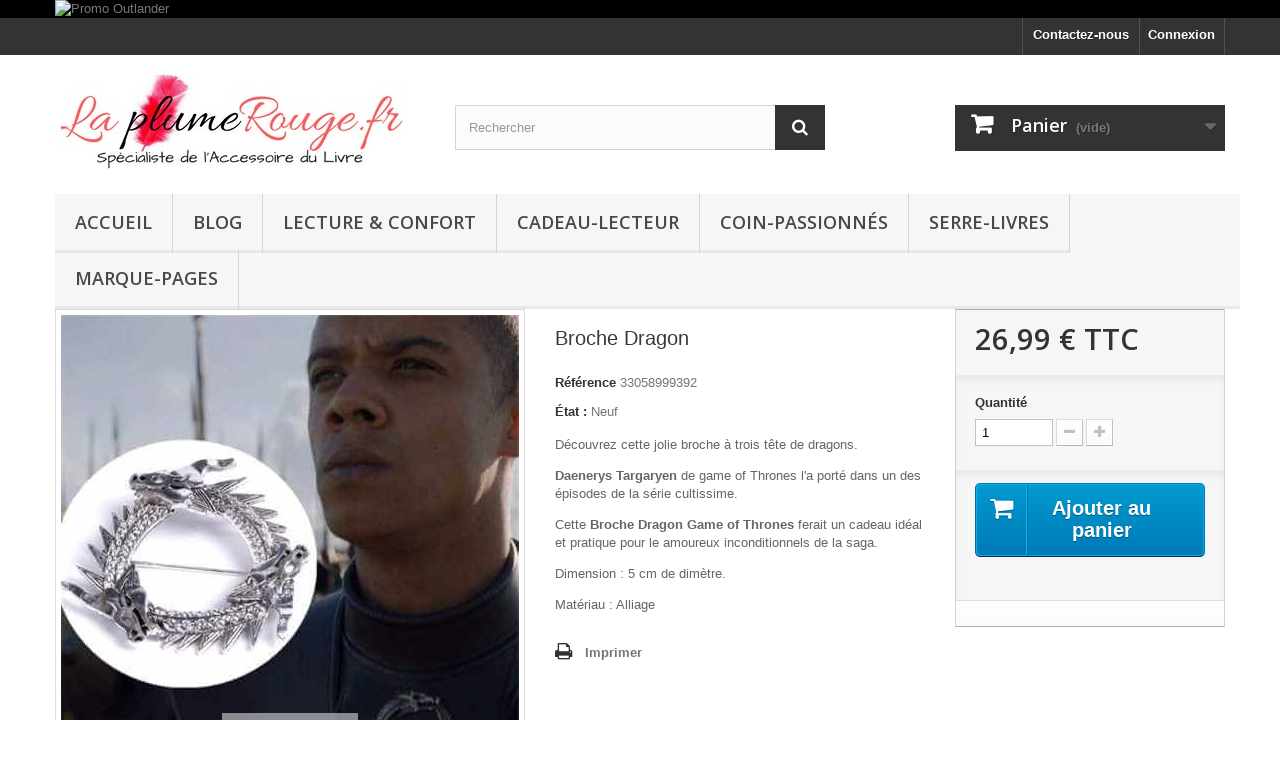

--- FILE ---
content_type: text/html; charset=utf-8
request_url: https://www.laplumerouge.fr/john-snow-got/222-Broche-Dragon.html
body_size: 13134
content:
<!DOCTYPE HTML> <!--[if lt IE 7]><html class="no-js lt-ie9 lt-ie8 lt-ie7" lang="fr-fr"><![endif]--> <!--[if IE 7]><html class="no-js lt-ie9 lt-ie8 ie7" lang="fr-fr"><![endif]--> <!--[if IE 8]><html class="no-js lt-ie9 ie8" lang="fr-fr"><![endif]--> <!--[if gt IE 8]><html class="no-js ie9" lang="fr-fr"><![endif]--><html lang="fr-fr"><head><meta charset="utf-8" /><title>Achat Broche Dragon Game of thrones | Bijou GOT pas cher</title><meta name="description" content="Découvrez cette jolie broche à trois tête de dragons. Daenerys Targaryen de game of Thrones l&#039;a porté dans un des épisodes de la série cultissime. Cette Broche Dragon Game of Thrones ferait un cadeau idéal et pratique pour le amoureux inconditionnels de la saga. Dimension : 5 cm de dimètre. Matériau : Alliage" /><meta name="generator" content="PrestaShop" /><meta name="robots" content="index,follow" /><meta name="viewport" content="width=device-width, minimum-scale=0.25, maximum-scale=1.6, initial-scale=1.0" /><meta name="apple-mobile-web-app-capable" content="yes" /><link rel="icon" type="image/vnd.microsoft.icon" href="/img/favicon.ico?1733321836" /><link rel="shortcut icon" type="image/x-icon" href="/img/favicon.ico?1733321836" /><link rel="stylesheet" href="https://www.laplumerouge.fr/themes/default-bootstrap/cache/v_79_86a916bbfbc0c03f1f594a26073faa45_all.css" type="text/css" media="all" /><link rel="stylesheet" href="https://www.laplumerouge.fr/themes/default-bootstrap/cache/v_79_b4632cd5da8519ab97b7d34dde18182d_print.css" type="text/css" media="print" /> <script src="https://www.google.com/recaptcha/api.js?onload=onloadCallback&render=explicit&hl=fr" async defer></script><script type="text/javascript" src="/modules/eicaptcha//views/js/eicaptcha-modules.js"></script>   <script async src="https://www.googletagmanager.com/gtag/js?id=G-BQF2GQEQCK"></script> <link rel="preconnect" href="https://fonts.gstatic.com/" crossorigin><link rel="stylesheet" href="https://fonts.googleapis.com/css?family=Open+Sans:300,600&amp;subset=latin,latin-ext&display=swap" type="text/css" media="all" /> <!--[if IE 8]> <script src="https://oss.maxcdn.com/libs/html5shiv/3.7.0/html5shiv.js"></script> <script src="https://oss.maxcdn.com/libs/respond.js/1.3.0/respond.min.js"></script> <![endif]--></head><body id="product" class="product product-222 product-Broche-Dragon category-28 category-john-snow-got hide-left-column hide-right-column lang_fr"><div id="page"><div class="header-container"> <header id="header"><div class="banner"><div class="container"><div class="row"> <a href="https://www.laplumerouge.fr/32-jamie-fraser" title="Promo Outlander "> <img class="img-responsive" src="https://www.laplumerouge.fr/modules/blockbanner/img/69c75fa847729fc4979f50abcafb16da.png" alt="Promo Outlander " title="Promo Outlander " width="1170" height="65" /> </a></div></div></div><div class="nav"><div class="container"><div class="row"> <nav><div class="header_user_info"> <a class="login" href="https://www.laplumerouge.fr/mon-compte" rel="nofollow" title="Identifiez-vous"> Connexion </a></div><div id="contact-link" > <a href="https://www.laplumerouge.fr/nous-contacter" title="Contactez-nous">Contactez-nous</a></div></nav></div></div></div><div><div class="container"><div class="row"><div id="header_logo"> <a href="https://www.laplumerouge.fr/" title="La-Plume-Rouge"> <img class="logo img-responsive" src="https://www.laplumerouge.fr/img/nomtemporaire-logo-1485695097.jpg" alt="La-Plume-Rouge" width="350" height="99"/> </a></div><div id="search_block_top" class="col-sm-4 clearfix"><form id="searchbox" method="get" action="//www.laplumerouge.fr/recherche" > <input type="hidden" name="controller" value="search" /> <input type="hidden" name="orderby" value="position" /> <input type="hidden" name="orderway" value="desc" /> <input class="search_query form-control" type="text" id="search_query_top" name="search_query" placeholder="Rechercher" value="" /> <button type="submit" name="submit_search" class="btn btn-default button-search"> <span>Rechercher</span> </button></form></div><div class="col-sm-4 clearfix"><div class="shopping_cart"> <a href="https://www.laplumerouge.fr/commande" title="Voir mon panier" rel="nofollow"> <b>Panier</b> <span class="ajax_cart_quantity unvisible">0</span> <span class="ajax_cart_product_txt unvisible">Produit</span> <span class="ajax_cart_product_txt_s unvisible">Produits</span> <span class="ajax_cart_total unvisible"> </span> <span class="ajax_cart_no_product">(vide)</span> </a><div class="cart_block block exclusive"><div class="block_content"><div class="cart_block_list"><p class="cart_block_no_products"> Aucun produit</p><div class="cart-prices"><div class="cart-prices-line first-line"> <span class="price cart_block_shipping_cost ajax_cart_shipping_cost unvisible"> À définir </span> <span class="unvisible"> Livraison </span></div><div class="cart-prices-line last-line"> <span class="price cart_block_total ajax_block_cart_total">0,00 €</span> <span>Total</span></div></div><p class="cart-buttons"> <a id="button_order_cart" class="btn btn-default button button-small" href="https://www.laplumerouge.fr/commande" title="Commander" rel="nofollow"> <span> Commander<i class="icon-chevron-right right"></i> </span> </a></p></div></div></div></div></div><div id="layer_cart"><div class="clearfix"><div class="layer_cart_product col-xs-12 col-md-6"> <span class="cross" title="Fermer la fenêtre"></span> <span class="title"> <i class="icon-check"></i>Produit ajouté au panier avec succès </span><div class="product-image-container layer_cart_img"></div><div class="layer_cart_product_info"> <span id="layer_cart_product_title" class="product-name"></span> <span id="layer_cart_product_attributes"></span><div> <strong class="dark">Quantité</strong> <span id="layer_cart_product_quantity"></span></div><div> <strong class="dark">Total</strong> <span id="layer_cart_product_price"></span></div></div></div><div class="layer_cart_cart col-xs-12 col-md-6"> <span class="title"> <span class="ajax_cart_product_txt_s unvisible"> Il y a <span class="ajax_cart_quantity">0</span> produits dans votre panier. </span> <span class="ajax_cart_product_txt "> Il y a 1 produit dans votre panier. </span> </span><div class="layer_cart_row"> <strong class="dark"> Total produits </strong> <span class="ajax_block_products_total"> </span></div><div class="layer_cart_row"> <strong class="dark unvisible"> Frais de port&nbsp; </strong> <span class="ajax_cart_shipping_cost unvisible"> À définir </span></div><div class="layer_cart_row"> <strong class="dark"> Total </strong> <span class="ajax_block_cart_total"> </span></div><div class="button-container"> <span class="continue btn btn-default button exclusive-medium" title="Continuer mes achats"> <span> <i class="icon-chevron-left left"></i>Continuer mes achats </span> </span> <a class="btn btn-default button button-medium" href="https://www.laplumerouge.fr/commande" title="Commander" rel="nofollow"> <span> Commander<i class="icon-chevron-right right"></i> </span> </a></div></div></div><div class="crossseling"></div></div><div class="layer_cart_overlay"></div><div id="block_top_menu" class="sf-contener clearfix col-lg-12"><div class="cat-title">Menu</div><ul class="sf-menu clearfix menu-content"><li><a href="/" title="Accueil">Accueil</a></li><li><a href="https://www.laplumerouge.fr/content/category/2-Blog" title="Blog">Blog</a></li><li><a href="https://www.laplumerouge.fr/14-lecture-confort" title="Lecture & Confort">Lecture & Confort</a><ul><li><a href="https://www.laplumerouge.fr/42-lunette-de-lecture" title="Lunette de Lecture">Lunette de Lecture</a></li><li><a href="https://www.laplumerouge.fr/21-lampe-de-lecture" title="Lampe de Lecture">Lampe de Lecture</a></li><li><a href="https://www.laplumerouge.fr/22-coussin-de-lecture-" title="Coussin de Lecture ">Coussin de Lecture </a></li><li><a href="https://www.laplumerouge.fr/23-support-de-livre" title="Support de Livre">Support de Livre</a></li><li><a href="https://www.laplumerouge.fr/24-loupe-lunette-de-lecture" title="Loupe & Lunette de Lecture">Loupe & Lunette de Lecture</a></li></ul></li><li><a href="https://www.laplumerouge.fr/15-cadeau-lecteur" title="Cadeau-Lecteur">Cadeau-Lecteur</a></li><li><a href="https://www.laplumerouge.fr/16-coin-passionnes" title="Coin-Passionnés">Coin-Passionnés</a><ul><li><a href="https://www.laplumerouge.fr/25-harry-l-apprenti-sorcier" title="Harry L'apprenti Sorcier">Harry L'apprenti Sorcier</a></li><li><a href="https://www.laplumerouge.fr/26-christian-grey" title="Christian Grey">Christian Grey</a></li><li><a href="https://www.laplumerouge.fr/27-orgueil-prejuges" title="Orgueil & Préjugés">Orgueil & Préjugés</a></li><li><a href="https://www.laplumerouge.fr/28-john-snow-got" title="John Snow - GOT">John Snow - GOT</a></li><li><a href="https://www.laplumerouge.fr/32-jamie-fraser" title="Jamie Fraser">Jamie Fraser</a></li><li><a href="https://www.laplumerouge.fr/40-vikings" title="Vikings">Vikings</a></li></ul></li><li><a href="https://www.laplumerouge.fr/33-serre-livres" title="Serre-Livres">Serre-Livres</a></li><li><a href="https://www.laplumerouge.fr/13-marque-pages" title="Marque-Pages">Marque-Pages</a><ul><li><a href="https://www.laplumerouge.fr/17-marque-page-original" title="Marque-page Original">Marque-page Original</a></li><li><a href="https://www.laplumerouge.fr/18-jolis-marque-pages-" title="Jolis Marque-Pages ">Jolis Marque-Pages </a></li><li><a href="https://www.laplumerouge.fr/31-marque-page-personnages" title="Marque Page Personnages">Marque Page Personnages</a></li><li><a href="https://www.laplumerouge.fr/19-marque-page-en-metal" title="Marque-Page en Métal">Marque-Page en Métal</a></li><li><a href="https://www.laplumerouge.fr/30-marque-page-personnalise" title="Marque Page Personnalisé">Marque Page Personnalisé</a></li><li><a href="https://www.laplumerouge.fr/20-marque-pages-rigolos" title="Marque-Pages Rigolos">Marque-Pages Rigolos</a></li><li><a href="https://www.laplumerouge.fr/35-marque-page-fait-main" title="Marque-Page Fait main">Marque-Page Fait main</a></li></ul></li></ul></div></div></div></div> </header></div><div class="columns-container"><div id="columns" class="container"><ol class="breadcrumb" itemscope itemtype="http://schema.org/BreadcrumbList"><li itemprop="itemListElement" itemscope itemtype="http://schema.org/ListItem"> <a href="https://www.laplumerouge.fr/" title="Home Page" itemprop="item"> <span itemprop="name"><i class="icon-home"> <span style="display:none">home</span> </i></span> </a><meta itemprop="position" content="1" /></li><li itemprop="itemListElement" itemscope itemtype="http://schema.org/ListItem"> <a href="https://www.laplumerouge.fr/16-coin-passionnes" itemprop="item"> <span itemprop="name">Coin-Passionn&eacute;s</span> </a><meta itemprop="position" content="2" /></li><li itemprop="itemListElement" itemscope itemtype="http://schema.org/ListItem"> <a href="https://www.laplumerouge.fr/28-john-snow-got" itemprop="item"> <span itemprop="name">John Snow - GOT</span> </a><meta itemprop="position" content="3" /></li><li itemprop="itemListElement" itemscope itemtype="http://schema.org/ListItem"> <span itemprop="name">Broche Dragon</span><meta itemprop="position" content="4" /></li></ol><div id="slider_row" class="row"></div><div class="row"><div id="center_column" class="center_column col-xs-12 col-sm-12"><div itemscope itemtype="https://schema.org/Product"><meta itemprop="url" content="https://www.laplumerouge.fr/john-snow-got/222-Broche-Dragon.html"><div class="primary_block row"><div class="container"><div class="top-hr"></div></div><div class="pb-left-column col-xs-12 col-sm-4 col-md-5"><div id="image-block" class="clearfix"> <span id="view_full_size"> <img id="bigpic" itemprop="image" src="https://www.laplumerouge.fr/1599-large_default/Broche-Dragon.jpg" title="Broche Dragon" alt="Broche Dragon" width="458" height="458"/> <span class="span_link no-print">Agrandir l&#039;image</span> </span></div><div id="views_block" class="clearfix "> <span class="view_scroll_spacer"> <a id="view_scroll_left" class="" title="Autres vues" href="javascript:{}"> Pr&eacute;c&eacute;dent </a> </span><div id="thumbs_list"><ul id="thumbs_list_frame"><li id="thumbnail_1599"> <a href="https://www.laplumerouge.fr/1599-thickbox_default/Broche-Dragon.jpg" data-fancybox-group="other-views" class="fancybox shown" title="Broche Dragon"> <img class="img-responsive" id="thumb_1599" src="https://www.laplumerouge.fr/1599-cart_default/Broche-Dragon.jpg" alt="Broche Dragon" title="Broche Dragon" height="80" width="80" itemprop="image" /> </a></li><li id="thumbnail_1600"> <a href="https://www.laplumerouge.fr/1600-thickbox_default/Broche-Dragon.jpg" data-fancybox-group="other-views" class="fancybox" title="Broche Dragon"> <img class="img-responsive" id="thumb_1600" src="https://www.laplumerouge.fr/1600-cart_default/Broche-Dragon.jpg" alt="Broche Dragon" title="Broche Dragon" height="80" width="80" itemprop="image" /> </a></li><li id="thumbnail_1601"> <a href="https://www.laplumerouge.fr/1601-thickbox_default/Broche-Dragon.jpg" data-fancybox-group="other-views" class="fancybox" title="Broche Dragon"> <img class="img-responsive" id="thumb_1601" src="https://www.laplumerouge.fr/1601-cart_default/Broche-Dragon.jpg" alt="Broche Dragon" title="Broche Dragon" height="80" width="80" itemprop="image" /> </a></li><li id="thumbnail_1602"> <a href="https://www.laplumerouge.fr/1602-thickbox_default/Broche-Dragon.jpg" data-fancybox-group="other-views" class="fancybox" title="Broche Dragon"> <img class="img-responsive" id="thumb_1602" src="https://www.laplumerouge.fr/1602-cart_default/Broche-Dragon.jpg" alt="Broche Dragon" title="Broche Dragon" height="80" width="80" itemprop="image" /> </a></li><li id="thumbnail_1603"> <a href="https://www.laplumerouge.fr/1603-thickbox_default/Broche-Dragon.jpg" data-fancybox-group="other-views" class="fancybox" title="Broche Dragon"> <img class="img-responsive" id="thumb_1603" src="https://www.laplumerouge.fr/1603-cart_default/Broche-Dragon.jpg" alt="Broche Dragon" title="Broche Dragon" height="80" width="80" itemprop="image" /> </a></li><li id="thumbnail_1604" class="last"> <a href="https://www.laplumerouge.fr/1604-thickbox_default/Broche-Dragon.jpg" data-fancybox-group="other-views" class="fancybox" title="Broche Dragon"> <img class="img-responsive" id="thumb_1604" src="https://www.laplumerouge.fr/1604-cart_default/Broche-Dragon.jpg" alt="Broche Dragon" title="Broche Dragon" height="80" width="80" itemprop="image" /> </a></li></ul></div> <a id="view_scroll_right" title="Autres vues" href="javascript:{}"> Suivant </a></div><p class="resetimg clear no-print"> <span id="wrapResetImages" style="display: none;"> <a href="https://www.laplumerouge.fr/john-snow-got/222-Broche-Dragon.html" data-id="resetImages"> <i class="icon-repeat"></i> Afficher toutes les images </a> </span></p></div><div class="pb-center-column col-xs-12 col-sm-4"><h1 itemprop="name">Broche Dragon</h1><p id="product_reference"> <label>R&eacute;f&eacute;rence </label> <span class="editable" itemprop="sku" content="33058999392">33058999392</span></p><p id="product_condition"> <label>&Eacute;tat : </label><link itemprop="itemCondition" href="https://schema.org/NewCondition"/> <span class="editable">Neuf</span></p><div id="short_description_block"><div id="short_description_content" class="rte align_justify" itemprop="description"><p>Découvrez cette jolie broche à trois tête de dragons.</p><p><strong>Daenerys Targaryen</strong> de game of Thrones l'a porté dans un des épisodes de la série cultissime.</p><p>Cette<strong> Broche Dragon Game of Thrones</strong> ferait un cadeau idéal et pratique pour le amoureux inconditionnels de la saga.</p><p>Dimension : 5 cm de dimètre.</p><p>Matériau : Alliage</p></div><p class="buttons_bottom_block"> <a href="javascript:{}" class="button"> Plus de d&eacute;tails </a></p></div><p id="availability_statut" style="display: none;"> <span id="availability_value" class="label label-success"></span></p><p class="warning_inline" id="last_quantities" style="display: none" >Attention : derni&egrave;res pi&egrave;ces disponibles !</p><p id="availability_date" style="display: none;"> <span id="availability_date_label">Date de disponibilit&eacute;:</span> <span id="availability_date_value"></span></p><div id="oosHook" style="display: none;"></div><ul id="usefull_link_block" class="clearfix no-print"><li class="print"> <a href="javascript:print();"> Imprimer </a></li></ul></div><div class="pb-right-column col-xs-12 col-sm-4 col-md-3"><form id="buy_block" action="https://www.laplumerouge.fr/panier" method="post"><p class="hidden"> <input type="hidden" name="token" value="527c88e25105f7d8b8c6f9cde7834e3b" /> <input type="hidden" name="id_product" value="222" id="product_page_product_id" /> <input type="hidden" name="add" value="1" /> <input type="hidden" name="id_product_attribute" id="idCombination" value="" /></p><div class="box-info-product"><div class="content_prices clearfix"><div><p class="our_price_display" itemprop="offers" itemscope itemtype="https://schema.org/Offer"><link itemprop="availability" href="https://schema.org/InStock"/><span id="our_price_display" class="price" itemprop="price" content="26.99">26,99 €</span> TTC<meta itemprop="priceCurrency" content="EUR" /></p><p id="reduction_percent" style="display:none;"><span id="reduction_percent_display"></span></p><p id="reduction_amount" style="display:none"><span id="reduction_amount_display"></span></p><p id="old_price" class="hidden"><span id="old_price_display"><span class="price"></span> TTC</span></p></div><div class="clear"></div></div><div class="product_attributes clearfix"><p id="quantity_wanted_p"> <label for="quantity_wanted">Quantit&eacute;</label> <input type="number" min="1" name="qty" id="quantity_wanted" class="text" value="1" /> <a href="#" data-field-qty="qty" class="btn btn-default button-minus product_quantity_down"> <span><i class="icon-minus"></i></span> </a> <a href="#" data-field-qty="qty" class="btn btn-default button-plus product_quantity_up"> <span><i class="icon-plus"></i></span> </a> <span class="clearfix"></span></p><p id="minimal_quantity_wanted_p" style="display: none;"> La quantit&eacute; minimale pour pouvoir commander ce produit est <b id="minimal_quantity_label">1</b></p></div><div class="box-cart-bottom"><div><p id="add_to_cart" class="buttons_bottom_block no-print"> <button type="submit" name="Submit" class="exclusive"> <span>Ajouter au panier</span> </button></p></div> <span style="visibility: hidden;">text/x-generic productpaymentlogos.tpl ( HTML document, ASCII text )</span><div id="product_payment_logos"><div class="box-security"><h5 class="product-heading-h5"></h5> <img src="/modules/productpaymentlogos/img/411147e077b1706d20da0759c183f61b.jpg" alt="" class="img-responsive" /></div></div></div></div></form></div></div> <section class="page-product-box"><h3 class="page-product-heading">En savoir plus</h3><div class="rte"><p><strong>Laplumerouge.fr</strong> vous propose d'autres articles pour un confort de lecture optimum : <a href="https://www.laplumerouge.fr/accueil/217-grand-coussin-de-lecture-soutien-lombaire.html">Coussin de lecture</a>, <a href="https://www.laplumerouge.fr/accueil/193-30-marque-pages-paysages-sauvages.html">Maque-page originaux</a></p><p>Les <a href="https://www.laplumerouge.fr/accueil/76-loupe-pour-lecture-confort.html">loupes</a> et lunettes de lecture auront leur place dans notre boutique en ligne</p><p>Allez consulter notre catégorie <a href="https://www.laplumerouge.fr/15-cadeau-pour-lecteur">Cadeau pour lecteurs</a> vous ne serez plus à cours d'idée pour offrir le meilleur présent aux pationnés de livres !</p><p><em>Notre devise : Vous dénicher les meilleurs accessoires de lecture utiles et pas cher !</em></p></div> </section> <section class="page-product-box"> </section> </div></div></div></div></div><div class="footer-container"> <footer id="footer" class="container"><div class="row"><section class="blockcategories_footer footer-block col-xs-12 col-sm-2"><h4>Catégories</h4><div class="category_footer toggle-footer"><div class="list"><ul class="tree dhtml"><li > <a href="https://www.laplumerouge.fr/13-marque-pages" title="Notre boutique vous propose un grand choix de marque-pages pour tous les gouts, toutes les matières et en toutes formes. Vous serez ravis de découvrir les marque-pages et signets personnalisés, originaux, aimantés, rigolos, ou encore en métal."> Marque-Pages </a><ul><li > <a href="https://www.laplumerouge.fr/17-marque-page-original" title="Nous avons mis en vente un un grand nombre de marque-page originaux&nbsp;et unique que vous ne trouverez nul part ailleurs !!"> Marque-page Original </a></li><li > <a href="https://www.laplumerouge.fr/18-jolis-marque-pages-" title="Vous recherchez un beau cadeau à offrir à un grand lecteur ou lectrice ? , vous êtes au bon endroit !!! . Vous pouvez commander dans notre boutique une grande varité de beaux marque-pages , en métal , en tricot ou design ."> Jolis Marque-Pages </a></li><li > <a href="https://www.laplumerouge.fr/31-marque-page-personnages" title="Nous avons déniché les plus beaux marques-pages de vos héros préférés : issu de l&#039;histoire (Mandela) ou de la fiction , vous serez ravi de conserver entre vos pages les personnages de la littératures a succés ( Harry Potter, Twilight , Seigneur des anneaux, Once upon a time, Hunger game, outlander, Nos étoiles contraire, Jane Auten..) ou des héros de bandes dessinés (Bateman, Gorjuss, Disney, Manga, Minion..) Les jeux vidéo ont eux aussi leur marque livre (Pokemon /pikatchu / Kawai, Zelda, Dragon ball Z) Décrouvez vite nos différents produits mis en vente dans notre boutique !"> Marque Page Personnages </a></li><li > <a href="https://www.laplumerouge.fr/19-marque-page-en-metal" title="Si vous voulez acheter un marque-page pour livre et vous ne savez pas ou trouver des marques pages ? Alors, vous êtes au bon endroit !! Ici vous trouverez le cadeau idéal pour un pationné de lecture ! Nos Marque pages en metal personnalisé sont d&#039;une grande qualité , ils raviront toute parsonne qui aime le contact du fer. En doré, argent ou laiton, nos signets sont comme des bijou pour livre !!"> Marque-Page en Métal </a></li><li > <a href="https://www.laplumerouge.fr/30-marque-page-personnalise" title="Vous êtes un grand lecteur ou lectrice et vous recherchez un marque-page qui vous ressemble ? Nous vous avons sélectionné dans notre boutique un ensemble de marque-pages personnalisés et pas cher d&#039;une grande variété ! Tout les thèmes sont représentés dans cette catégorie ; La musique, l&#039;art japonnais (Maga, Kawaii, origami), le religieux, Paris, New York et plein d&#039;autres. Vous pourrez commander des marques pages pour une communion, une fêtes des pères / Mères , un mariage ou autre évenement de votre vie. tout nos signets sont vendu plastifié et recto verso"> Marque Page Personnalisé </a></li><li > <a href="https://www.laplumerouge.fr/20-marque-pages-rigolos" title="Pour ne pas perdre le fil de votre lecture , vous trouverez ici des marque-pages rigolo&nbsp;et originaux pour les grands et les petits ! . Pour commander votre marque page monstre, animaux ou en coin pour pas cher, il suffit de découvrir nos produit !!"> Marque-Pages Rigolos </a></li><li class="last"> <a href="https://www.laplumerouge.fr/35-marque-page-fait-main" title="Notre boutique a sélectionné une série de magnifiques marque-pages fait entièrement à la main et de façon artisanale ! Vous ne trouverez pas un seul signet qui ressemble à l&#039;autre car chaque marque-page est exclusif. Fabriqué en atelier, ces marque-pages originaux sont une création original d&#039;une grande maison européenne. Un cadeau très précieux pour les amoureux des livres !"> Marque-Page Fait main </a></li></ul></li><li > <a href="https://www.laplumerouge.fr/33-serre-livres" title="Les serre-livres sont le meilleur moyen d&#039;ajouter de la personnalité et de l&#039;organisation à vos étagères. Plus qu&#039;un objet pratique permettant de maintenir les livres à la verticale, les presse-livres reflètent&nbsp;votre gout pour&nbsp;la déco et votre tempérament du moment. Vous pourrez commander tous types d&#039; appui-livres afin d&#039;agrémenter votre pile de livres à lire dans un écrin-design et déco. Nous avons sélectionné un grand nombre de serre-livres du plus fonctionnel au plus original. Découvrez quelques-unes des idées cadeaux pour les amoureux des bouquins, des serre-livres les plus uniques aux plus insolites."> Serre-Livres </a></li><li > <a href="https://www.laplumerouge.fr/14-lecture-confort" title="Coussin pour lire au lit, Lampe de lecture, Repose livre, Coussin de livre, Loupe &amp;amp; Lunettes de lecture. Lire au lit relève souvent d&#039;un exploit : entre le coussin mal calé dans son dos, le livre trop lourd ou encore la faible lumière, impossible de poursuivre le fil de sa lecture. Bonne nouvelle: Les experts de notre boutique en ligne ont sélectionné, pour votre confort de lecture, les meilleurs accessoires pour lire confortablement dans votre lit ou n’importe où ailleurs."> Lecture &amp; Confort </a><ul><li > <a href="https://www.laplumerouge.fr/42-lunette-de-lecture" title=""> Lunette de Lecture </a></li><li > <a href="https://www.laplumerouge.fr/21-lampe-de-lecture" title="La lumiere pour lire est indispensable pour la lecture de nuit au lit ou par faible luminosité. Les modèles mis en vente ont été choisi avec soin pour répondre aux besoins de nos clients : Des Lampes pour lire la nuit : à accrocher soit sur le lit ou directement sur le livre. En forme de pince à linge, &nbsp;rechargeable ou à piles . Discrètes et design, les lampe liseuse Led s’adaptent parfaitement au décor. Commandez-les vite ! Nos lampe de lecture pour livre sont abordables et pas cher !"> Lampe de Lecture </a></li><li > <a href="https://www.laplumerouge.fr/22-coussin-de-lecture-" title="Coussin cale dos pour lire, oreiller de lecture avec accoudoirs, Book Seat ; Dans cette catégorie nous avons mis en vente des accessoires de lit pour un grand confort de lecture. Vous pourrez commander le coussin de lit avec accoudoirs pour un maintien confortable et ergonomique. Avec l’oreiller de soutien de dos fini les tensions des épaules et du cou ! Vous pourrez lire des heures durant avec une position assise optimale sur le lit , le canapé , sofa ou le fauteuil. Vous pourrez aussi commander d’autres accessoires pour lire confortablement : le coussin pour livres ou book seat, le dossier de repos, le coussin de maintien lombaire et pleins d’autres accessoire pas cher!"> Coussin de Lecture </a></li><li > <a href="https://www.laplumerouge.fr/23-support-de-livre" title="Nous avons mis en vente dans cette catégorie des repose livre pour des usages multiples ; le lutrin de cuisine vous servira comme chevalet pour vos recettes de cuisine. Pour lire confortablement dans votre baignoire , nous avons sélectionné pour vous un présentoir de&nbsp;livre idéal pour le bain. Les grands lecteurs pourront commander notre support de lecture ergonomique pour lire confortablement dans le&nbsp;lit. Tous nos accessoires «&nbsp;repose livre&nbsp;» permettent de bloquer et de caler votre livre efficacement."> Support de Livre </a></li><li class="last"> <a href="https://www.laplumerouge.fr/24-loupe-lunette-de-lecture" title="Si vous cherchez des loupes de lecture ou des lunette pour lire ? Vous êtes au bon endroit ! Tous nos produits mis en vente dans notre boutique sont des dispositifs d’aide a la lecture efficace et pratique. Des loupes de lecture de différentes taille qui vont vous aider à lire correctement et sans effort. loupe grossissante et éclairante spécialement pour la lecture des malvoyants. Pour lire votre journal ou magasine , rien de plus pratique que nos grandes loupes éclairante sur pied pour avoir les main libre. Le lecteur presbyte sera ravi de découvrir une gamme de lunette loupe de lecture grossissante, lumineuse. Des modèles pour femme et homme avec des diopties adapté à la vue de chacun. &nbsp;"> Loupe &amp; Lunette de Lecture </a></li></ul></li><li > <a href="https://www.laplumerouge.fr/15-cadeau-lecteur" title="Acheter un Cadeau original pour passionnés de lecture est toujours un casse tête, après avoir fait le tour de la Box Lecture, de Bons d’achat chez le libraire, on est a court d’idées. Vous êtes au bon endroit ! Notre Boutique en ligne a sélectionné pour vous une variété infinie d’objets et accessoires qui plairont aux passionnés de lecture et autre rats de bibliothèque : une sélection de cadeaux lecture pas chers, des affiches de best-sellers, de la déco pour la maison rappelant la passion pour le livre, en passant par les bijoux et accessoires insolites et rigolos qui plairont aux grands et petits lecteurs. Commandez-vite votre cadeau lecture !!"> Cadeau-Lecteur </a></li><li > <a href="https://www.laplumerouge.fr/16-coin-passionnes" title="Les Best-Sellers littéraires ont ici leurs goodies et objets fétiches.&nbsp;"> Coin-Passionnés </a><ul><li > <a href="https://www.laplumerouge.fr/25-harry-l-apprenti-sorcier" title="Pour les passionnées d&#039;Harry Potter , une grande collection de Goodies est à votre disposition&nbsp;"> Harry L&#039;apprenti Sorcier </a></li><li > <a href="https://www.laplumerouge.fr/26-christian-grey" title="Vous avez adoré la saga &quot;fifty shades of Grey&quot; ?&nbsp; découvrez notre sélection de produits inspirés de la saga qui vous rappellerons vos héros préférés : Anastasia &amp;amp; Christian Grey"> Christian Grey </a></li><li > <a href="https://www.laplumerouge.fr/27-orgueil-prejuges" title="Les amateurs de littérature anglaise seront ravi de découvrir toute une sélection d&#039;objects relatifs aux oeuvres &nbsp;de JANE AUSTEN &nbsp;"> Orgueil &amp; Préjugés </a></li><li > <a href="https://www.laplumerouge.fr/28-john-snow-got" title="Objets inspirés de la&nbsp;Série &quot;Game Of Thrones&quot;"> John Snow - GOT </a></li><li > <a href="https://www.laplumerouge.fr/32-jamie-fraser" title="Produits Inspirés de la&nbsp;Serie TV Outlander Notre boutique vous propose une série d’objets de collection inspirée de la Saga Littéraire de Diana Gabaldon . Vous trouverez pleins d’idées cadeaux à acheter pour les fans de la série TV OUTLANDER ; des figurines de Jamie &amp;amp; Claire ainsi que les autres personnages de la série, des Mug, Tote Bag « Vive les Fraser », ainsi que des T-shirt à l’effigie de vos héros écossais !"> Jamie Fraser </a></li><li class="last"> <a href="https://www.laplumerouge.fr/40-vikings" title="Notre boutique vous propose différents objets inspirés de la série cultissime VIKINGS , des bijoux, des vêtement de cadeaux pour tous les amoureux de cet untivers scandinave qui nous fascine ! Ragnar, Lagertha, Floki et plein d&#039;autres personnages de la série seront représenté dans cet boutique en ligne ! Découvrez vite notre sélection !"> Vikings </a></li></ul></li><li > <a href="https://www.laplumerouge.fr/38-blog" title="Vous êtes un grand lecteur et recherchez un meilleur&nbsp; confort de lecture&nbsp; ? Sur notre boutique en ligne &nbsp; www.laplumerouge.fr© &nbsp; nous avons mis en vente un nombre incroyable d’objets et&nbsp; accessoires dédiés aux livres en général. Toutes les aides techniques pour &nbsp;permettre à chacun de&nbsp; lire dans son lit confortablement, &nbsp;pour lire dans son fauteuil sans&nbsp; avoir mal au dos ou au cou, ou encore dans sa baignoire sans mouiller son livre ! Du&nbsp; &nbsp; coussin de lecture&nbsp; à&nbsp; La lampe pour livre&nbsp; en passant&nbsp; par le support de &nbsp;lecture au lit , &nbsp; nous couvrons absolument tous vos besoins pour vous sentir à l’aise et apprécier vos romans et magazines dans un confort absolu ! Pour satisfaire les grands lecteurs et les collectionneurs nous avons sélectionné une large gamme&nbsp; de joli marque pages &nbsp; originaux / design / pour hommes ou encore des&nbsp; marque-page lampe &nbsp;utile pour&nbsp; lire dans le noir. La lecture confort ou comment lire la nuit dans son lit ? Si vous aimez lire dans votre lit, nos accessoires de livres vont vous aider a prolonger votre lecture jusqu’au bout de la nuit.&nbsp; L e coussin de lecture &nbsp; pour lit &nbsp;a été sélectionné par nos équipes pour répondre à vos besoins&nbsp;; il vous permettra d’avoir une meilleure&nbsp; position pour une lecture confortable , avec ou sans accoudoirs il s’adaptera au support sur lequel il sera posé. la lampe de lecture Led individuelle &nbsp; vous permettra&nbsp; d’éclairer votre livre &nbsp;ou liseuse sans déranger votre conjoint. Vous avez une vision basse&nbsp;? pas de panique&nbsp;!&nbsp; Nos loupes de lecture &nbsp;sont parfaites pour une&nbsp; lecture grossissante. &nbsp;Si vous préférez garder vos mains libres, nous avons pour vous&nbsp; les lunettes loupe &nbsp;pour femme ou pour homme avec&nbsp; tous les grossissements. Ces&nbsp; lunettes loupe de lecture &nbsp;avec ou sans lumière Led vous aideront a mieux distinguer les lignes de votre chapitre. Passionnés de Romans ? Vous trouverez dans notre boutique une grande collection de produits dédiés aux meilleurs romans et saga bestsellers de tout les temps&nbsp;! Tout les genres littéraires sont représentés ; de la romance historique, saga érotique en passant par les romans fantastiques, bit-lit ou encore les grandes épopées hors du temps. Venez découvrir dans&nbsp; le coin des passionnés &nbsp;&nbsp;notre sélection de goodies&nbsp;originale et variée (Affiches, Tee-shirt , bijoux , mug , sac etc…) à l’effigie des personnages de vos romans coup de coeur&nbsp; «&nbsp;&nbsp; Orgueil et préjugés&nbsp;» &nbsp;de Jane Austen , &nbsp; Harry Potter &nbsp;de J. K. Rowlingou encore de la saga de &nbsp; cinquante nuances de Grey &nbsp;de E.L James.&nbsp; Sans oublier les innombrables personnages de&nbsp; «&nbsp;Game of thrones&nbsp;» &nbsp;de Georges R.R.Martin Nous avons sélectionné spécialement pour vous tout les produits qui vous feront revivre les grandes scènes inoubliables &nbsp;de vos romans préférés A chaque livre un type de Marque page Notre &nbsp; collection de &nbsp;marque-pages &nbsp; pour livres &nbsp; permet à tous de trouver le &nbsp; bookmark idéal pour sa lecture du moment. Les amoureux de livres de romance adoreront les &nbsp;marque-pages bijoux &nbsp;: délicat et soigné, les enfants trouveront chez nous des&nbsp; signets rigolos et originaux . Tout le monde trouvera une idée de&nbsp; marque page original &nbsp;a offrir. Nos&nbsp; marque pages personnalisés en papier ou en métal &nbsp;raviront tout les livrophages. Vous ne voulez pas perdre la page de votre pavé&nbsp;? Optez pour notre gamme de&nbsp; marque page aimanté, &nbsp;vous serez bluffé par la variété de ses&nbsp; marque-pages magnétiques &nbsp;coloré ou discrets, ils ne perdront jamais le fil de votre lecture&nbsp;! Autour de la Lecture Le plaisir de lire suppose un confort idéal mais aussi tout le rituel qui accompagne ce&nbsp; moment de lecture. Si vous aimez prendre&nbsp; le thé en lisant, &nbsp;vous découvrirez dans notre boutique en ligne une sélection d’objets inédits relatif au &nbsp;rituel du thé&nbsp; ; de la traditionnelle&nbsp; tasse de thé &nbsp;à la théière originale en passant par des diffuseur à thé rigolo vous serez ravis&nbsp; d’acheter des accessoires pour la lecture que vous ne trouvez nul part ailleurs !"> Blog </a></li><li class="last"> <a href="https://www.laplumerouge.fr/39-livraison-48h" title=""> Livraison 48h </a></li></ul></div></div> </section><section class="footer-block col-xs-12 col-sm-2" id="block_various_links_footer"><h4>Informations</h4><ul class="toggle-footer"><li class="item"> <a href="https://www.laplumerouge.fr/nouveaux-produits" title="Nouveaux produits"> Nouveaux produits </a></li><li class="item"> <a href="https://www.laplumerouge.fr/nous-contacter" title="Contactez-nous"> Contactez-nous </a></li><li class="item"> <a href="https://www.laplumerouge.fr/content/3-conditions-generales-de-vente" title="Conditions Générales Vente"> Conditions Générales Vente </a></li><li class="item"> <a href="https://www.laplumerouge.fr/content/4-mentions-legales" title="Mentions Légales"> Mentions Légales </a></li></ul> <a href="http://laplumerouge.fr/index.php?id_cms=8&amp;controller=cms">code promo</a> </section><section class="footer-block col-xs-12 col-sm-4"><h4><a href="https://www.laplumerouge.fr/mon-compte" title="Gérer mon compte client" rel="nofollow">Mon compte</a></h4><div class="block_content toggle-footer"><ul class="bullet"><li><a href="https://www.laplumerouge.fr/historique-commandes" title="Mes commandes" rel="nofollow">Mes commandes</a></li><li><a href="https://www.laplumerouge.fr/avoirs" title="Mes avoirs" rel="nofollow">Mes avoirs</a></li><li><a href="https://www.laplumerouge.fr/adresses" title="Mes adresses" rel="nofollow">Mes adresses</a></li><li><a href="https://www.laplumerouge.fr/identite" title="Gérer mes informations personnelles" rel="nofollow">Mes informations personnelles</a></li><li><a href="https://www.laplumerouge.fr/reduction" title="Mes bons de réduction" rel="nofollow">Mes bons de réduction</a></li></ul></div> </section><section id="block_contact_infos" class="footer-block col-xs-12 col-sm-4"><div><h4>Informations sur votre boutique</h4><ul class="toggle-footer"><li> <i class="icon-map-marker"></i>La Plume Rouge, Toulouse (31000). Nous livrons en France Métropolitaine: Paris, Marseille, Lyon, Toulouse, Nantes, Lille, Nice, Grenoble etc.</li><li> <i class="icon-envelope-alt"></i>E-mail : <span><a href="&#109;&#97;&#105;&#108;&#116;&#111;&#58;%63%6f%6e%74%61%63%74@%6c%61%70%6c%75%6d%65%72%6f%75%67%65.%66%72" >&#x63;&#x6f;&#x6e;&#x74;&#x61;&#x63;&#x74;&#x40;&#x6c;&#x61;&#x70;&#x6c;&#x75;&#x6d;&#x65;&#x72;&#x6f;&#x75;&#x67;&#x65;&#x2e;&#x66;&#x72;</a></span></li></ul></div> </section></div> </footer></div></div>
<script type="text/javascript">/* <![CDATA[ */;var CUSTOMIZE_TEXTFIELD=1;var FancyboxI18nClose='Fermer';var FancyboxI18nNext='Suivant';var FancyboxI18nPrev='Pr&eacute;c&eacute;dent';var PAYPLUG_DOMAIN='https://secure.payplug.com';var PS_CATALOG_MODE=false;var ajax_allowed=true;var ajaxsearch=true;var allowBuyWhenOutOfStock=false;var attribute_anchor_separator='-';var attributesCombinations=[];var availableLaterValue='';var availableNowValue='';var baseDir='https://www.laplumerouge.fr/';var baseUri='https://www.laplumerouge.fr/';var blocksearch_type='top';var can_use_oney=null;var contentOnly=false;var currency={"id":1,"name":"Euro","iso_code":"EUR","iso_code_num":"978","sign":"\u20ac","blank":"1","conversion_rate":"1.000000","deleted":"0","format":"2","decimals":"1","active":"1","prefix":"","suffix":" \u20ac","id_shop_list":null,"force_id":false};var currencyBlank=1;var currencyFormat=2;var currencyRate=1;var currencySign='€';var currentDate='2026-01-29 08:20:02';var customerGroupWithoutTax=false;var customizationFields=false;var customizationId=null;var customizationIdMessage='Personnalisation';var default_eco_tax=0;var delete_txt='Supprimer';var displayList=false;var displayPrice=0;var doesntExist='Ce produit n\'existe pas dans cette déclinaison. Vous pouvez néanmoins en sélectionner une autre.';var doesntExistNoMore='Ce produit n\'est plus en stock';var doesntExistNoMoreBut='avec ces options mais reste disponible avec d\'autres options';var ecotaxTax_rate=0;var fieldRequired='Veuillez remplir tous les champs, puis enregistrer votre personnalisation';var freeProductTranslation='Offert !';var freeShippingTranslation='Livraison gratuite !';var generated_date=1769671202;var groupReduction=0;var hasDeliveryAddress=false;var idDefaultImage=1599;var id_lang=1;var id_product=222;var img_dir='https://www.laplumerouge.fr/themes/default-bootstrap/img/';var img_prod_dir='https://www.laplumerouge.fr/img/p/';var img_ps_dir='https://www.laplumerouge.fr/img/';var instantsearch=false;var isGuest=0;var isLogged=0;var isMobile=false;var is_sandbox_mode=false;var jqZoomEnabled=false;var loading_msg='Chargement';var maxQuantityToAllowDisplayOfLastQuantityMessage=3;var minimalQuantity=1;var module_name='payplug';var noTaxForThisProduct=false;var oosHookJsCodeFunctions=[];var page_name='product';var payplug_ajax_url='https://www.laplumerouge.fr/module/payplug/ajax';var priceDisplayMethod=0;var priceDisplayPrecision=2;var productAvailableForOrder=true;var productBasePriceTaxExcl=22.491667;var productBasePriceTaxExcluded=22.491667;var productBasePriceTaxIncl=26.99;var productHasAttributes=false;var productPrice=26.99;var productPriceTaxExcluded=22.491667;var productPriceTaxIncluded=26.99;var productPriceWithoutReduction=26.99;var productReference='33058999392';var productShowPrice=true;var productUnitPriceRatio=0;var product_fileButtonHtml='Ajouter';var product_fileDefaultHtml='Aucun fichier sélectionné';var product_specific_price=[];var quantitiesDisplayAllowed=false;var quantityAvailable=0;var quickView=false;var reduction_percent=0;var reduction_price=0;var removingLinkText='supprimer cet article du panier';var roundMode=2;var search_url='https://www.laplumerouge.fr/recherche';var specific_currency=false;var specific_price=0;var static_token='527c88e25105f7d8b8c6f9cde7834e3b';var stock_management=1;var taxRate=20;var toBeDetermined='À définir';var token='527c88e25105f7d8b8c6f9cde7834e3b';var uploading_in_progress='Envoi en cours, veuillez patienter...';var usingSecureMode=true;/* ]]> */</script> <script type="text/javascript" src="https://www.laplumerouge.fr/themes/default-bootstrap/cache/v_56_f696c77719766c4ac83141e2f19cc6c2.js"></script> <script type="text/javascript" src="https://www.google.com/recaptcha/api.js?onload=onloadCallback&render=explicit&hl=fr"></script> <script type="text/javascript" src="/modules/eicaptcha/views/js/eicaptcha-modules.js"></script> <script type="text/javascript" src="https://www.googletagmanager.com/gtag/js?id=G-BQF2GQEQCK"></script><script type="text/javascript">/* <![CDATA[ */;(window.gaDevIds=window.gaDevIds||[]).push('d6YPbH');(function(i,s,o,g,r,a,m){i['GoogleAnalyticsObject']=r;i[r]=i[r]||function(){(i[r].q=i[r].q||[]).push(arguments)},i[r].l=1*new Date();a=s.createElement(o),m=s.getElementsByTagName(o)[0];a.async=1;a.src=g;m.parentNode.insertBefore(a,m)})(window,document,'script','//www.google-analytics.com/analytics.js','ga');ga('create','UA-91457472-1','auto');ga('require','ec');;var checkCaptchaUrl="/modules/eicaptcha/eicaptcha-ajax.php";var RecaptachKey="6LfhCSQsAAAAAHg9oDBqaA_l8wb9wCfSTJyO9t1R";var RecaptchaTheme="light";;window.dataLayer=window.dataLayer||[];function gtag(){dataLayer.push(arguments);}
gtag('js',new Date());gtag('config','G-BQF2GQEQCK');;jQuery(document).ready(function(){var MBG=GoogleAnalyticEnhancedECommerce;MBG.setCurrency('EUR');MBG.addProductDetailView({"id":222,"name":"\"Broche Dragon\"","category":"\"john-snow-got\"","brand":"false","variant":"null","type":"typical","position":"0","quantity":1,"list":"product","url":"","price":"22.49"});});;ga('send','pageview');/* ]]> */</script></body></html>

--- FILE ---
content_type: text/plain
request_url: https://www.google-analytics.com/j/collect?v=1&_v=j102&a=1170736232&t=pageview&_s=1&dl=https%3A%2F%2Fwww.laplumerouge.fr%2Fjohn-snow-got%2F222-Broche-Dragon.html&ul=en-us%40posix&dt=Achat%20Broche%20Dragon%20Game%20of%20thrones%20%7C%20Bijou%20GOT%20pas%20cher&sr=1280x720&vp=1280x720&_u=aCDAAEIJAAAAACAMI~&jid=410167114&gjid=1878131300&cid=308373956.1769671204&tid=UA-91457472-1&_gid=2083517251.1769671204&_r=1&_slc=1&did=d6YPbH&z=1707286967
body_size: -569
content:
2,cG-BQF2GQEQCK